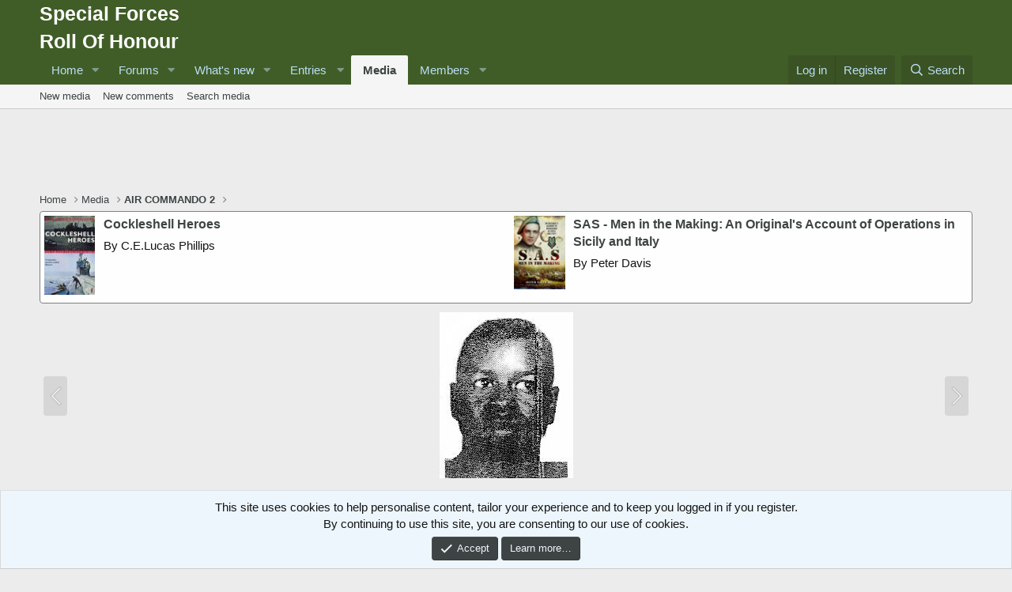

--- FILE ---
content_type: text/html; charset=utf-8
request_url: https://www.google.com/recaptcha/api2/aframe
body_size: 267
content:
<!DOCTYPE HTML><html><head><meta http-equiv="content-type" content="text/html; charset=UTF-8"></head><body><script nonce="LvBTzU9r9H08y9R-gZo3pg">/** Anti-fraud and anti-abuse applications only. See google.com/recaptcha */ try{var clients={'sodar':'https://pagead2.googlesyndication.com/pagead/sodar?'};window.addEventListener("message",function(a){try{if(a.source===window.parent){var b=JSON.parse(a.data);var c=clients[b['id']];if(c){var d=document.createElement('img');d.src=c+b['params']+'&rc='+(localStorage.getItem("rc::a")?sessionStorage.getItem("rc::b"):"");window.document.body.appendChild(d);sessionStorage.setItem("rc::e",parseInt(sessionStorage.getItem("rc::e")||0)+1);localStorage.setItem("rc::h",'1768962332869');}}}catch(b){}});window.parent.postMessage("_grecaptcha_ready", "*");}catch(b){}</script></body></html>